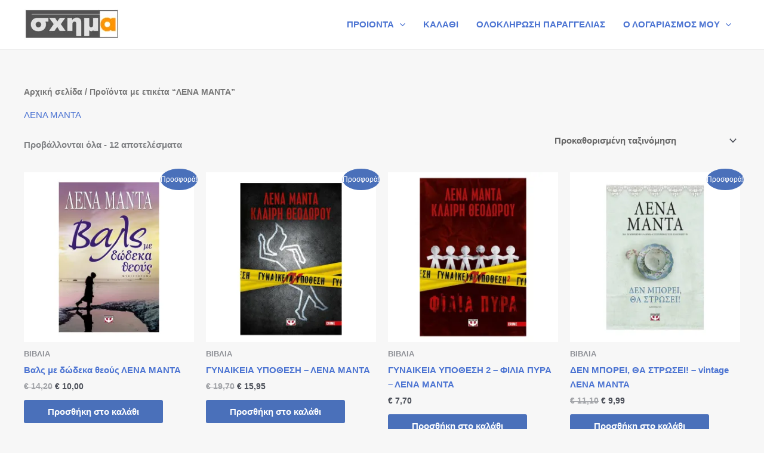

--- FILE ---
content_type: text/html; charset=utf-8
request_url: https://www.google.com/recaptcha/api2/aframe
body_size: 267
content:
<!DOCTYPE HTML><html><head><meta http-equiv="content-type" content="text/html; charset=UTF-8"></head><body><script nonce="Fk98bmCzo9Jia7Ux0BNurQ">/** Anti-fraud and anti-abuse applications only. See google.com/recaptcha */ try{var clients={'sodar':'https://pagead2.googlesyndication.com/pagead/sodar?'};window.addEventListener("message",function(a){try{if(a.source===window.parent){var b=JSON.parse(a.data);var c=clients[b['id']];if(c){var d=document.createElement('img');d.src=c+b['params']+'&rc='+(localStorage.getItem("rc::a")?sessionStorage.getItem("rc::b"):"");window.document.body.appendChild(d);sessionStorage.setItem("rc::e",parseInt(sessionStorage.getItem("rc::e")||0)+1);localStorage.setItem("rc::h",'1768833963658');}}}catch(b){}});window.parent.postMessage("_grecaptcha_ready", "*");}catch(b){}</script></body></html>